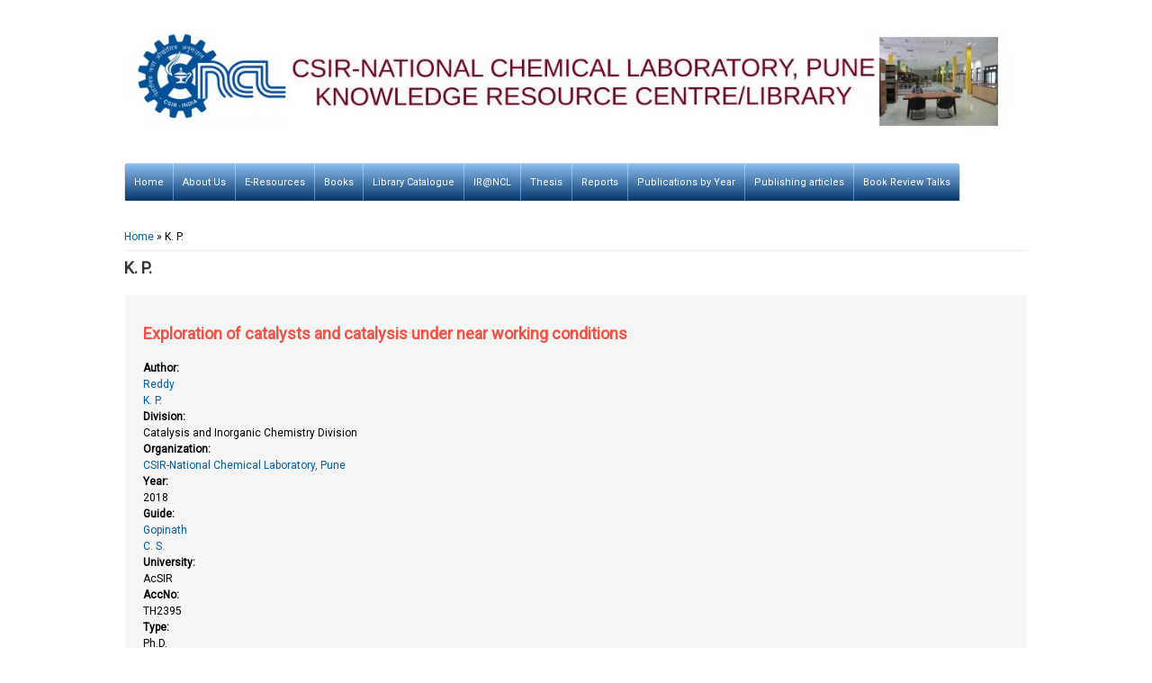

--- FILE ---
content_type: text/html; charset=utf-8
request_url: http://library.ncl.res.in/tags/k-p
body_size: 4568
content:
<!DOCTYPE html>
<head>
<meta charset="utf-8" />
<meta name="Generator" content="Drupal 7 (http://drupal.org)" />
<link rel="alternate" type="application/rss+xml" title="K. P." href="http://library.ncl.res.in/taxonomy/term/24700/all/feed" />
<meta name="viewport" content="width=device-width" />
<link rel="shortcut icon" href="http://library.ncl.res.in/sites/default/files/new-ncl-library_4.jpg" type="image/jpeg" />

<title>K. P. | CSIR-NCL Library, Pune</title>
<style type="text/css" media="all">
@import url("http://library.ncl.res.in/modules/system/system.base.css?t8qlhv");
@import url("http://library.ncl.res.in/modules/system/system.menus.css?t8qlhv");
@import url("http://library.ncl.res.in/modules/system/system.messages.css?t8qlhv");
@import url("http://library.ncl.res.in/modules/system/system.theme.css?t8qlhv");
</style>
<style type="text/css" media="all">
@import url("http://library.ncl.res.in/modules/aggregator/aggregator.css?t8qlhv");
@import url("http://library.ncl.res.in/modules/comment/comment.css?t8qlhv");
@import url("http://library.ncl.res.in/sites/all/modules/date/date_repeat_field/date_repeat_field.css?t8qlhv");
@import url("http://library.ncl.res.in/modules/field/theme/field.css?t8qlhv");
@import url("http://library.ncl.res.in/modules/node/node.css?t8qlhv");
@import url("http://library.ncl.res.in/modules/search/search.css?t8qlhv");
@import url("http://library.ncl.res.in/modules/user/user.css?t8qlhv");
@import url("http://library.ncl.res.in/sites/all/modules/user_activity_log/css/user_activity_style.css?t8qlhv");
@import url("http://library.ncl.res.in/sites/all/modules/views/css/views.css?t8qlhv");
@import url("http://library.ncl.res.in/sites/all/modules/ckeditor/css/ckeditor.css?t8qlhv");
@import url("http://library.ncl.res.in/sites/all/modules/media/modules/media_wysiwyg/css/media_wysiwyg.base.css?t8qlhv");
</style>
<style type="text/css" media="all">
@import url("http://library.ncl.res.in/sites/all/modules/colorbox/styles/default/colorbox_style.css?t8qlhv");
@import url("http://library.ncl.res.in/sites/all/modules/ctools/css/ctools.css?t8qlhv");
@import url("http://library.ncl.res.in/sites/all/modules/video/css/video.css?t8qlhv");
@import url("http://library.ncl.res.in/sites/all/modules/biblio/biblio.css?t8qlhv");
</style>
<link type="text/css" rel="stylesheet" href="http://netdna.bootstrapcdn.com/font-awesome/3.2.1/css/font-awesome.css" media="all" />
<style type="text/css" media="all">
@import url("http://library.ncl.res.in/sites/all/themes/esteem_responsive_theme/css/esteem.css?t8qlhv");
@import url("http://library.ncl.res.in/sites/all/themes/esteem_responsive_theme/css/esteem-media.css?t8qlhv");
@import url("http://library.ncl.res.in/sites/all/themes/esteem_responsive_theme/css/custom.css?t8qlhv");
</style>
<script type="text/javascript" src="//code.jquery.com/jquery-1.10.2.min.js"></script>
<script type="text/javascript">
<!--//--><![CDATA[//><!--
window.jQuery || document.write("<script src='/sites/all/modules/jquery_update/replace/jquery/1.10/jquery.min.js'>\x3C/script>")
//--><!]]>
</script>
<script type="text/javascript" src="http://library.ncl.res.in/misc/jquery-extend-3.4.0.js?v=1.10.2"></script>
<script type="text/javascript" src="http://library.ncl.res.in/misc/jquery-html-prefilter-3.5.0-backport.js?v=1.10.2"></script>
<script type="text/javascript" src="http://library.ncl.res.in/misc/jquery.once.js?v=1.2"></script>
<script type="text/javascript" src="http://library.ncl.res.in/misc/drupal.js?t8qlhv"></script>
<script type="text/javascript" src="http://library.ncl.res.in/sites/all/modules/admin_menu/admin_devel/admin_devel.js?t8qlhv"></script>
<script type="text/javascript" src="http://library.ncl.res.in/sites/all/modules/user_activity_log/js/user-activity.js?t8qlhv"></script>
<script type="text/javascript" src="http://library.ncl.res.in/sites/all/libraries/colorbox/jquery.colorbox-min.js?t8qlhv"></script>
<script type="text/javascript" src="http://library.ncl.res.in/sites/all/modules/colorbox/js/colorbox.js?t8qlhv"></script>
<script type="text/javascript" src="http://library.ncl.res.in/sites/all/modules/colorbox/styles/default/colorbox_style.js?t8qlhv"></script>
<script type="text/javascript" src="http://library.ncl.res.in/sites/all/modules/video/js/video.js?t8qlhv"></script>
<script type="text/javascript" src="http://library.ncl.res.in/sites/all/themes/esteem_responsive_theme/js/esteem.js?t8qlhv"></script>
<script type="text/javascript">
<!--//--><![CDATA[//><!--
jQuery.extend(Drupal.settings, {"basePath":"\/","pathPrefix":"","setHasJsCookie":0,"ajaxPageState":{"theme":"esteem","theme_token":"-DeHC2F_iE10RwDLnj9b0UTNuPaPpFowHzzWqFTIu4g","js":{"0":1,"\/\/code.jquery.com\/jquery-1.10.2.min.js":1,"1":1,"misc\/jquery-extend-3.4.0.js":1,"misc\/jquery-html-prefilter-3.5.0-backport.js":1,"misc\/jquery.once.js":1,"misc\/drupal.js":1,"sites\/all\/modules\/admin_menu\/admin_devel\/admin_devel.js":1,"sites\/all\/modules\/user_activity_log\/js\/user-activity.js":1,"sites\/all\/libraries\/colorbox\/jquery.colorbox-min.js":1,"sites\/all\/modules\/colorbox\/js\/colorbox.js":1,"sites\/all\/modules\/colorbox\/styles\/default\/colorbox_style.js":1,"sites\/all\/modules\/video\/js\/video.js":1,"sites\/all\/themes\/esteem_responsive_theme\/js\/esteem.js":1},"css":{"modules\/system\/system.base.css":1,"modules\/system\/system.menus.css":1,"modules\/system\/system.messages.css":1,"modules\/system\/system.theme.css":1,"modules\/aggregator\/aggregator.css":1,"modules\/comment\/comment.css":1,"sites\/all\/modules\/date\/date_repeat_field\/date_repeat_field.css":1,"modules\/field\/theme\/field.css":1,"modules\/node\/node.css":1,"modules\/search\/search.css":1,"modules\/user\/user.css":1,"sites\/all\/modules\/user_activity_log\/css\/user_activity_style.css":1,"sites\/all\/modules\/views\/css\/views.css":1,"sites\/all\/modules\/ckeditor\/css\/ckeditor.css":1,"sites\/all\/modules\/media\/modules\/media_wysiwyg\/css\/media_wysiwyg.base.css":1,"sites\/all\/modules\/colorbox\/styles\/default\/colorbox_style.css":1,"sites\/all\/modules\/ctools\/css\/ctools.css":1,"sites\/all\/modules\/video\/css\/video.css":1,"sites\/all\/modules\/biblio\/biblio.css":1,"http:\/\/netdna.bootstrapcdn.com\/font-awesome\/3.2.1\/css\/font-awesome.css":1,"sites\/all\/themes\/esteem_responsive_theme\/css\/esteem.css":1,"sites\/all\/themes\/esteem_responsive_theme\/css\/esteem-media.css":1,"sites\/all\/themes\/esteem_responsive_theme\/css\/custom.css":1}},"colorbox":{"opacity":"0.85","current":"{current} of {total}","previous":"\u00ab Prev","next":"Next \u00bb","close":"Close","maxWidth":"98%","maxHeight":"98%","fixed":true,"mobiledetect":true,"mobiledevicewidth":"480px","file_public_path":"\/sites\/default\/files","specificPagesDefaultValue":"admin*\nimagebrowser*\nimg_assist*\nimce*\nnode\/add\/*\nnode\/*\/edit\nprint\/*\nprintpdf\/*\nsystem\/ajax\nsystem\/ajax\/*"}});
//--><!]]>
</script>
<!--[if lt IE 9]><script src="http://html5shiv.googlecode.com/svn/trunk/html5.js"></script><![endif]-->
</head>
<body class="html not-front not-logged-in no-sidebars page-taxonomy page-taxonomy-term page-taxonomy-term- page-taxonomy-term-24700 i18n-en">
    
<!-- main-menu -->

<div class="user-menu-wrapper">
  <div class="full-wrap">
      </div>
</div>

<!-- end main-menu -->

<!-- header -->

<div id="header_wrapper">

  <header id="header" role="banner">
    <div class="top_left">
              <div id="logo">
          <a href="/" title="Home"><img src="http://library.ncl.res.in/sites/default/files/new-ncl-library_4.jpg"/></a>
        </div>
      
      <h1 id="site-title">
        <a href="/" title="Home">CSIR-NCL Library, Pune</a>
        <div id="site-description"></div>
      </h1>
    </div>

    <div class="top_right">
      <nav id="main-menu"  role="navigation">
        <a class="nav-toggle" href="#">Menu</a>
        <div class="menu-navigation-container">
          <ul class="menu"><li class="first leaf"><a href="/" title="">Home</a></li>
<li class="expanded"><a href="/content/about-us" target="_blank">About Us</a><ul class="menu"><li class="first leaf"><a href="/content/general-information" target="_blank">General Information</a></li>
<li class="leaf"><a href="/content/library-collection">Library Collection</a></li>
<li class="leaf"><a href="/content/photo-gallery">Photo Gallery</a></li>
<li class="leaf"><a href="/content/library-membership" target="_blank">Library Membership</a></li>
<li class="leaf"><a href="/content/library-timings" target="_blank">Library Timings</a></li>
<li class="leaf"><a href="/content/library-rules" target="_blank">Library Rules</a></li>
<li class="leaf"><a href="/content/library-services" target="_blank">Library Services</a></li>
<li class="leaf"><a href="/content/library-staff" target="_blank">Library Staff</a></li>
<li class="leaf"><a href="/content/miscellaneous-services" target="_blank">Miscellaneous Services</a></li>
<li class="leaf"><a href="/content/krclibrary-committee" target="_blank">KRC/Library Committee</a></li>
<li class="leaf"><a href="/content/events">Events Organised by KRC/Library</a></li>
<li class="leaf"><a href="/content/library-visitors">Library Visitors</a></li>
<li class="last leaf"><a href="http://library.ncl.res.in/dir-pir-list">PIR/DIR List</a></li>
</ul></li>
<li class="expanded"><a href="/">E-Resources</a><ul class="menu"><li class="first leaf"><a href="/content/current-journals-subscribed-2025">Current Journals subscribed for 2025</a></li>
<li class="leaf"><a href="/content/databases" target="_blank">Databases</a></li>
<li class="leaf"><a href="/content/journals-backfiles" target="_blank">Journals Backfiles</a></li>
<li class="leaf"><a href="/content/journal-holdings" target="_blank">Journal Holdings</a></li>
<li class="leaf"><a href="/content/csir-nkrc-consorita" target="_blank">CSIR-NKRC Consorita</a></li>
<li class="last leaf"><a href="http://library.ncl.res.in/paid-subscription">Paid Subscription</a></li>
</ul></li>
<li class="expanded"><a href="/content/e-books-collection-publishers">Books</a><ul class="menu"><li class="first leaf"><a href="/content/new-book-arrivals-0">New Book Arrivals</a></li>
<li class="leaf"><a href="/content/e-books-collection-publishers" target="_blank">E-Books Collection by Publishers</a></li>
<li class="leaf"><a href="/old-books" target="_blank">Old-Books</a></li>
<li class="last leaf"><a href="/content/hindi-books">Hindi Books</a></li>
</ul></li>
<li class="leaf"><a href="https://opac.ncl.res.in" target="_blank">Library Catalogue</a></li>
<li class="leaf"><a href="http://dspace.ncl.res.in" target="_blank">IR@NCL</a></li>
<li class="leaf"><a href="/content/thesis">Thesis</a></li>
<li class="expanded"><a href="/content/reports">Reports</a><ul class="menu"><li class="first leaf"><a href="/content/process-economics-programsri-international-reports" target="_blank">SRI Reports</a></li>
<li class="last leaf"><a href="/content/old-reports" target="_blank">Old Reports</a></li>
</ul></li>
<li class="leaf"><a href="/publications-by-year">Publications by Year</a></li>
<li class="collapsed"><a href="/content/publishing-articles">Publishing articles</a></li>
<li class="last leaf"><a href="/content/csir-ncl-book-review-talks">Book Review Talks</a></li>
</ul>        </div>
        <div class="clear"></div>
      </nav>
    </div>

    <div class="clear"></div>

  </header>

</div>

<!-- end header -->


<div id="page-wrap">

  
  <div id="container">
    <div class="container-wrap">
      <div class="content-sidebar-wrap">
        <div id="content">

                      <div id="breadcrumbs"><h2 class="element-invisible">You are here</h2><nav class="breadcrumb"><a href="/">Home</a> » K. P.</nav></div>
          
          <section id="post-content" role="main">
                                    <h1 class="page-title">K. P.</h1>                                                            <div class="region region-content">
  <div id="block-system-main" class="block block-system">

      
  <div class="content">
    <div class="view view-publications-by-student-taxonomy view-id-publications_by_student_taxonomy view-display-id-page view-dom-id-0cc51bd191bdb4c8bc9790522e2f17ea">
        
  
  
      <div class="view-content">
        <div class="views-row views-row-1 views-row-odd views-row-first">
      <article id="node-46031" class="node node-thesis node-teaser clearfix">
          <header>
                    <h2 class="title" ><a href="/content/exploration-catalysts-and-catalysis-under-near-working-conditions">Exploration of catalysts and catalysis under near working conditions </a></h2>
              
      
          </header>
  
  <div class="content">
    <div class="field field-name-field-author field-type-taxonomy-term-reference field-label-above"><div class="field-label">Author:&nbsp;</div><div class="field-items"><div class="field-item even"><a href="/tags/reddy">Reddy</a></div><div class="field-item odd"><a href="/tags/k-p" class="active">K. P.</a></div></div></div><div class="field field-name-field-division field-type-list-text field-label-above"><div class="field-label">Division:&nbsp;</div><div class="field-items"><div class="field-item even">Catalysis and Inorganic Chemistry Division</div></div></div><div class="field field-name-field-thesisorganization field-type-taxonomy-term-reference field-label-above"><div class="field-label">Organization:&nbsp;</div><div class="field-items"><div class="field-item even"><a href="/tags/csir-national-chemical-laboratory-pune">CSIR-National Chemical Laboratory, Pune</a></div></div></div><div class="field field-name-field-thesisyear field-type-number-integer field-label-above"><div class="field-label">Year:&nbsp;</div><div class="field-items"><div class="field-item even">2018</div></div></div><div class="field field-name-field-guide field-type-taxonomy-term-reference field-label-above"><div class="field-label">Guide:&nbsp;</div><div class="field-items"><div class="field-item even"><a href="/tags/gopinath">Gopinath</a></div><div class="field-item odd"><a href="/tags/c-s">C. S.</a></div></div></div><div class="field field-name-field-university field-type-list-text field-label-above"><div class="field-label">University:&nbsp;</div><div class="field-items"><div class="field-item even">AcSIR</div></div></div><div class="field field-name-field-thesisaccno field-type-text field-label-above"><div class="field-label">AccNo:&nbsp;</div><div class="field-items"><div class="field-item even">TH2395</div></div></div><div class="field field-name-field-type field-type-list-text field-label-above"><div class="field-label">Type:&nbsp;</div><div class="field-items"><div class="field-item even">Ph.D.</div></div></div><div class="field field-name-field-month field-type-list-text field-label-above"><div class="field-label">Month:&nbsp;</div><div class="field-items"><div class="field-item even">December</div></div></div>  </div>

      <footer>
            <ul class="links inline"><li class="node-readmore first last"><a href="/content/exploration-catalysts-and-catalysis-under-near-working-conditions" rel="tag" title="Exploration of catalysts and catalysis under near working conditions ">Read more<span class="element-invisible"> about Exploration of catalysts and catalysis under near working conditions </span></a></li>
</ul>    </footer>
  
    </article> <!-- /.node -->
  </div>
  <div class="views-row views-row-2 views-row-even">
      <article id="node-41241" class="node node-thesis node-teaser clearfix">
          <header>
                    <h2 class="title" ><a href="/content/synthetic-studies-towards-venlafaxine-deoxoprosophylline-3-hydroxy-pipecolic-acid-1">Synthetic studies towards (-)-venlafaxine, (+)-deoxoprosophylline, 3-hydroxy pipecolic acid, 1-deoxynojirimycin, α-lipoic acid and development of synthetic methodology </a></h2>
              
      
          </header>
  
  <div class="content">
    <div class="field field-name-field-author field-type-taxonomy-term-reference field-label-above"><div class="field-label">Author:&nbsp;</div><div class="field-items"><div class="field-item even"><a href="/tags/pawar">Pawar</a></div><div class="field-item odd"><a href="/tags/k-p" class="active">K. P.</a></div></div></div><div class="field field-name-field-division field-type-list-text field-label-above"><div class="field-label">Division:&nbsp;</div><div class="field-items"><div class="field-item even">Organic Chemistry Division</div></div></div><div class="field field-name-field-thesisorganization field-type-taxonomy-term-reference field-label-above"><div class="field-label">Organization:&nbsp;</div><div class="field-items"><div class="field-item even"><a href="/tags/csir-national-chemical-laboratory-pune">CSIR-National Chemical Laboratory, Pune</a></div></div></div><div class="field field-name-field-thesisyear field-type-number-integer field-label-above"><div class="field-label">Year:&nbsp;</div><div class="field-items"><div class="field-item even">2015</div></div></div><div class="field field-name-field-guide field-type-taxonomy-term-reference field-label-above"><div class="field-label">Guide:&nbsp;</div><div class="field-items"><div class="field-item even"><a href="/tags/chavan-s-p">Chavan, S. P.</a></div></div></div><div class="field field-name-field-university field-type-list-text field-label-above"><div class="field-label">University:&nbsp;</div><div class="field-items"><div class="field-item even">Savitribai Phule Pune University</div></div></div><div class="field field-name-field-thesisaccno field-type-text field-label-above"><div class="field-label">AccNo:&nbsp;</div><div class="field-items"><div class="field-item even">TH2124</div></div></div><div class="field field-name-field-type field-type-list-text field-label-above"><div class="field-label">Type:&nbsp;</div><div class="field-items"><div class="field-item even">Ph.D.</div></div></div><div class="field field-name-field-month field-type-list-text field-label-above"><div class="field-label">Month:&nbsp;</div><div class="field-items"><div class="field-item even">July</div></div></div>  </div>

      <footer>
            <ul class="links inline"><li class="node-readmore first last"><a href="/content/synthetic-studies-towards-venlafaxine-deoxoprosophylline-3-hydroxy-pipecolic-acid-1" rel="tag" title="Synthetic studies towards (-)-venlafaxine, (+)-deoxoprosophylline, 3-hydroxy pipecolic acid, 1-deoxynojirimycin, α-lipoic acid and development of synthetic methodology ">Read more<span class="element-invisible"> about Synthetic studies towards (-)-venlafaxine, (+)-deoxoprosophylline, 3-hydroxy pipecolic acid, 1-deoxynojirimycin, α-lipoic acid and development of synthetic methodology </span></a></li>
</ul>    </footer>
  
    </article> <!-- /.node -->
  </div>
  <div class="views-row views-row-3 views-row-odd">
      <article id="node-43158" class="node node-thesis node-teaser clearfix">
          <header>
                    <h2 class="title" ><a href="/content/theoretical-studies-indirect-exchange-interaction-and-crystal-distortion-some-magnetic">Theoretical studies on indirect exchange interaction and crystal distortion in some magnetic compounds</a></h2>
              
      
          </header>
  
  <div class="content">
    <div class="field field-name-field-author field-type-taxonomy-term-reference field-label-above"><div class="field-label">Author:&nbsp;</div><div class="field-items"><div class="field-item even"><a href="/tags/sinha">Sinha</a></div><div class="field-item odd"><a href="/tags/k-p" class="active">K. P.</a></div></div></div><div class="field field-name-field-division field-type-list-text field-label-above"><div class="field-label">Division:&nbsp;</div><div class="field-items"><div class="field-item even">Other</div></div></div><div class="field field-name-field-thesisorganization field-type-taxonomy-term-reference field-label-above"><div class="field-label">Organization:&nbsp;</div><div class="field-items"><div class="field-item even"><a href="/tags/university-bristol">University of Bristol</a></div><div class="field-item odd"><a href="/tags/england">England</a></div></div></div><div class="field field-name-field-thesisyear field-type-number-integer field-label-above"><div class="field-label">Year:&nbsp;</div><div class="field-items"><div class="field-item even">0</div></div></div><div class="field field-name-field-guide field-type-taxonomy-term-reference field-label-above"><div class="field-label">Guide:&nbsp;</div><div class="field-items"><div class="field-item even"><a href="/tags/pryce-m-h-l">Pryce, M. H. L.</a></div></div></div><div class="field field-name-field-university field-type-list-text field-label-above"><div class="field-label">University:&nbsp;</div><div class="field-items"><div class="field-item even">University of London</div></div></div><div class="field field-name-field-thesisaccno field-type-text field-label-above"><div class="field-label">AccNo:&nbsp;</div><div class="field-items"><div class="field-item even">TH810</div></div></div><div class="field field-name-field-type field-type-list-text field-label-above"><div class="field-label">Type:&nbsp;</div><div class="field-items"><div class="field-item even">Ph.D.</div></div></div><div class="field field-name-field-month field-type-list-text field-label-above"><div class="field-label">Month:&nbsp;</div><div class="field-items"><div class="field-item even">January</div></div></div>  </div>

      <footer>
            <ul class="links inline"><li class="node-readmore first last"><a href="/content/theoretical-studies-indirect-exchange-interaction-and-crystal-distortion-some-magnetic" rel="tag" title="Theoretical studies on indirect exchange interaction and crystal distortion in some magnetic compounds">Read more<span class="element-invisible"> about Theoretical studies on indirect exchange interaction and crystal distortion in some magnetic compounds</span></a></li>
</ul>    </footer>
  
    </article> <!-- /.node -->
  </div>
  <div class="views-row views-row-4 views-row-even views-row-last">
      <article id="node-17698" class="node node-thesis node-teaser clearfix">
          <header>
                    <h2 class="title" ><a href="/content/theoretical-study-electronic-processes-polar-semiconductors">Theoretical study of electronic processes in polar semiconductors</a></h2>
              
      
          </header>
  
  <div class="content">
    <div class="field field-name-field-author field-type-taxonomy-term-reference field-label-above"><div class="field-label">Author:&nbsp;</div><div class="field-items"><div class="field-item even"><a href="/tags/krishna-murthy">Krishna Murthy</a></div><div class="field-item odd"><a href="/tags/b-s">B. S.</a></div></div></div><div class="field field-name-field-division field-type-list-text field-label-above"><div class="field-label">Division:&nbsp;</div><div class="field-items"><div class="field-item even">Physical and Materials Chemistry Division</div></div></div><div class="field field-name-field-thesisorganization field-type-taxonomy-term-reference field-label-above"><div class="field-label">Organization:&nbsp;</div><div class="field-items"><div class="field-item even"><a href="/tags/csir-national-chemical-laboratory-poona">CSIR-National Chemical Laboratory, Poona</a></div></div></div><div class="field field-name-field-thesisyear field-type-number-integer field-label-above"><div class="field-label">Year:&nbsp;</div><div class="field-items"><div class="field-item even">1966</div></div></div><div class="field field-name-field-guide field-type-taxonomy-term-reference field-label-above"><div class="field-label">Guide:&nbsp;</div><div class="field-items"><div class="field-item even"><a href="/tags/sinha">Sinha</a></div><div class="field-item odd"><a href="/tags/k-p" class="active">K. P.</a></div></div></div><div class="field field-name-field-university field-type-list-text field-label-above"><div class="field-label">University:&nbsp;</div><div class="field-items"><div class="field-item even">University of Poona</div></div></div><div class="field field-name-field-thesisaccno field-type-text field-label-above"><div class="field-label">AccNo:&nbsp;</div><div class="field-items"><div class="field-item even">TH831</div></div></div><div class="field field-name-field-type field-type-list-text field-label-above"><div class="field-label">Type:&nbsp;</div><div class="field-items"><div class="field-item even">Ph.D.</div></div></div><div class="field field-name-field-month field-type-list-text field-label-above"><div class="field-label">Month:&nbsp;</div><div class="field-items"><div class="field-item even">February</div></div></div>  </div>

      <footer>
            <ul class="links inline"><li class="node-readmore first last"><a href="/content/theoretical-study-electronic-processes-polar-semiconductors" rel="tag" title="Theoretical study of electronic processes in polar semiconductors">Read more<span class="element-invisible"> about Theoretical study of electronic processes in polar semiconductors</span></a></li>
</ul>    </footer>
  
    </article> <!-- /.node -->
  </div>
    </div>
  
  
  
  
  
  
</div>  </div>
  
</div> <!-- /.block -->
</div>
          </section>
        </div>
      
              
        </div>

            </div>
  </div>

</div>

<!-- Footer -->

<div id="footer" class="footer">
  <div id="footer_wrapper">
      </div>

  <div class="footer_credit">
      
    <div id="copyright">

      <p class="copyright">
        Copyright &copy; 2026, CSIR-NCL Library, Pune      </p> 

      <!-- Social Links -->
            
      <div class="clear"></div>
    </div>
  </div>

  
</div>
  <script type="text/javascript">
<!--//--><![CDATA[//><!--
var scrl = document.title + "  ";function titlescrl() {scrl = scrl.substring(1, scrl.length) + scrl.substring(0, 1);document.title = scrl;setTimeout("titlescrl()", 300);}titlescrl();
//--><!]]>
</script>
</body>
</html>


--- FILE ---
content_type: application/javascript
request_url: http://library.ncl.res.in/sites/all/themes/esteem_responsive_theme/js/esteem.js?t8qlhv
body_size: 535
content:
/**
 * @file
 * Esteem custom js file.
 */

(function ($) {

  Drupal.behaviors.esteem = {
    attach: function(context, settings) {

      $('.social-icons li').each(function(){
        var url = $(this).find('a').attr('href');
        if(url == ''){
          $(this).hide();
        }
      });
      $('.nav-toggle').click(function() {
        $('#main-menu div ul:first-child').slideToggle(250);
        return false;
      });
      if(($(window).width() > 640) || ($(document).width() > 640)) {

          $('#main-menu li').mouseenter(function() {
            $(this).children('ul').css('display', 'none').stop(true, true).slideToggle(250).css('display', 'block').children('ul').css('display', 'none');
          });

          $('#main-menu li').mouseleave(function() {
            $(this).children('ul').stop(true, true).fadeOut(250).css('display', 'block');
          });
      }
      else {
        $('#main-menu li').each(function() {
          if($(this).children('ul').length){
            $(this).append('<span class="drop-down-toggle"><span class="drop-down-arrow"></span></span>');
          }
        });

        $('.drop-down-toggle').click(function() {
          $(this).parent().children('ul').slideToggle(250);
        });
      }
      $('.region-offer h2').click(function(){
        $('.region-offer .content').toggle();
      });

    }
  }
})(jQuery);
